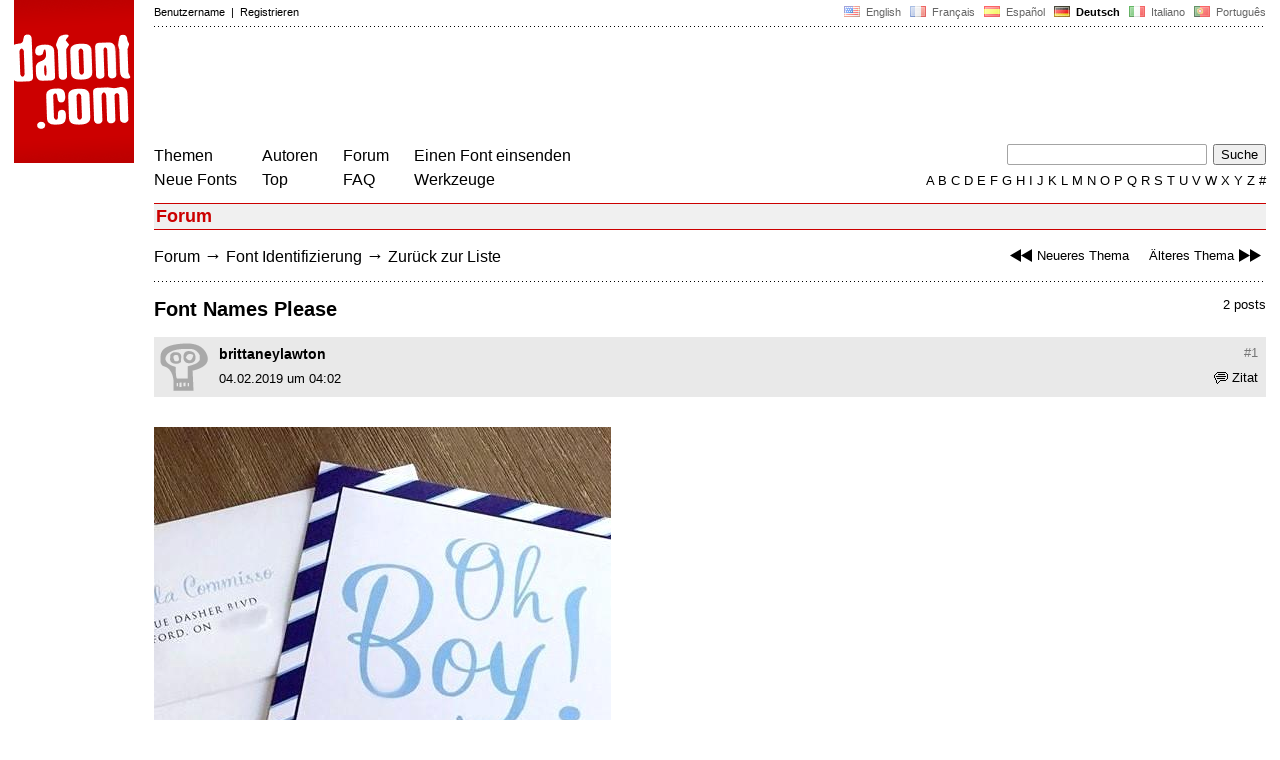

--- FILE ---
content_type: text/html
request_url: https://www.dafont.com/de/forum/read/393686/font-names-please?highlight=852314
body_size: 4511
content:
<!DOCTYPE html PUBLIC "-//W3C//DTD HTML 4.0 Transitional//EN" "http://www.w3.org/TR/html4/loose.dtd"><html><head><meta http-equiv="Content-Type" content="text/html; charset=ISO-8859-1"><script type="text/javascript" src="https://cache.consentframework.com/js/pa/24639/c/yGbKH/stub" data-cfasync="false" referrerpolicy="unsafe-url"></script><script type="text/javascript" src="https://choices.consentframework.com/js/pa/24639/c/yGbKH/cmp" data-cfasync="false" referrerpolicy="unsafe-url" async></script><title>Font Names Please - forum | dafont.com</title><meta name="description" content="Ein Archiv kostenlos herunterladbarer Schriftarten. Durchsuchen Sie nach alphabetischer Reihenfolge, Stil, Autor oder Popularität."><meta name="keywords" content="Schriftarten, Schriften, font, download, Schriftart, Schrift, ttf, Freeware, Typefaces, Typografie, typeface, fonts, free, true type, dingbats"><link rel="canonical" href="https://www.dafont.com/de/forum/read/393686/font-names-please"><meta name="thumbnail" content="https://www.dafont.com/forum/attach/thumb/8/5/852281.jpg"><meta name="robots" content="max-image-preview:large"><script type="text/javascript" src="/js/df5.js"></script><script type="text/javascript">if(ht>"618"){var skypos="fixed";window.onscroll=scrollpos;}else var skypos="absolute";</script><meta http-equiv="Content-Security-Policy" content="block-all-mixed-content"><script type="text/javascript" src="/forum.js"></script><script type="text/javascript" src="/js/key.js"></script><link rel="stylesheet" type="text/css" href="/css/base11.css"><link rel="stylesheet" type="text/css" href="/css/forum4.css"><style type="text/css">body{background:#fff;margin:0px 14px!important;padding:0px!important}textarea, input[type="text"], input[type="password"] {border-radius:2px;border:1px solid #a4a4a4;padding:2px 2px}
	.form_elt { margin:2px 3px 2px 0px;height:22px;border-radius:2px;padding:2px 2px;border:1px solid #a4a4a4; }
	.form_elt_bg { display:inline-block;margin-top:2px;margin-right:4px;padding:0px 4px 2px 0px;border-radius:2px;background:#ebebeb;height:20px;line-height:23px;vertical-align:middle }	
	.form_button { margin:2px 3px 2px 0px;height:22px }
	.perso select{
	-webkit-appearance: none; 
	-moz-appearance: none; 
	background:url("/img/dropdown.gif") no-repeat right 4px top 50%;
	border:1px solid #a4a4a4;border-radius:2px;padding:1px;margin:2px 3px 2px 0px;height:22px;
	text-indent: 0.01px; 
	padding:1px 4px;padding-right:17px;}	.perso select:hover{ background:url("/img/dropdown_hover2.png") no-repeat right 0px top 0px; }.dlbox{height:88px}.body_alt{font-size:16px;word-wrap:break-word;overflow:hidden}
.thumb_user{float:right;position:relative;bottom:32px;height:25px;padding:3px;margin:5px 9px 0px;background:#fff}
div.thumb{text-align:center;border:2px solid #ccc;margin:10px 20px 10px 0px;float:left;height:142px;line-height:128px}
div.thumb a{display:block;height:142x;padding:5px 6px 9px 6px}
div.thumb img{vertical-align:middle}			
.tooltip {position: relative;}
.tooltip span.label {margin-left: -9999px;position: absolute;}
.label {padding: 5px 5px 5px 5px;background: rgb(204,255,187);background: rgba(204,255,187,1);line-height:18px; text-align:left;color:black;}
//.label {padding: 5px 5px 5px 5px;background: rgb(245,245,245);background: rgba(245,245,245,0.92);line-height:18px; text-align:left;color:black;}
.lh{line-height:16px;}
.google-auto-placed{visibility: hidden; display: none;}.adsbygoogle.adsbygoogle-noablate{visibility: hidden; display: none;}.sd-cmp-1HEM-{visibility: hidden; display: none;}.sd-cmp-tw5AP {color:#999999!important;letter-spacing:unset!important} .sd-cmp-tw5AP {padding:0 0 9px 0 !important} .sd-cmp-ELoVp {text-align:left}.sd-cmp-sfOFQ {bottom:13px !important}.sd-cmp-vfdJD div {color:#999999!important}</style><!--[if gte IE 9]><style type="text/css">.select{padding-top:2px}.lv1left,.lv1right{height:15px;padding-top:4px}</style><![endif]--><meta name="referrer" content="always"><base href="/de/forum/" ><script type="text/javascript">
function altImg(elt) 
{
	var elt = document.getElementsByClassName(elt);
	for(var i = 0; i < elt.length; i++) 
	{
		elt[i].style.display = "inline";
	}
}</script>
<link rel="shortcut icon" type="image/x-icon" href="/img/favicon.ico"><meta name="msvalidate.01" content="13E5394E8874C6A040B22B207EB3EB39" /><!-- Google tag (gtag.js) -->
<script async data-cmp-src="https://www.googletagmanager.com/gtag/js?id=G-W3Z15Z4TYR"></script>
<script>
  window.dataLayer = window.dataLayer || [];
  function gtag(){dataLayer.push(arguments);}
  gtag('js', new Date());

  gtag('config', 'G-W3Z15Z4TYR');
</script>
</head><body  onresize="themesoff()"><div id="width" class="width"><div class="minwidth"><div class="layout"><div class="container"><div style="height:203px;width:120px;float:left;margin-right:20px"><div style="height:163"><a id="top" href="/de/" target="_top"><img width="120" height="163" src="/img/dafont.png"></a></div></div><div style="margin-left:140px"><div class="dfsmall" style="height:13px;padding:6px 0px 7px"><div class="dfsmall right"><a style="cursor:default;" href="/xmas.php"><img src="/img/nof.png" width="1" height="1" border="0"></a> &nbsp;<a class="tdn flag" href="/forum/read/393686/font-names-please?highlight=852314">&nbsp;<img width="16" height="11" style="vertical-align:-1px" src="/img/flags/us.gif">&nbsp; English </a>&nbsp;<a class="tdn flag" href="/fr/forum/read/393686/font-names-please?highlight=852314">&nbsp;<img width="16" height="11" style="vertical-align:-1px" src="/img/flags/fr.gif">&nbsp; Fran&ccedil;ais </a>&nbsp;<a class="tdn flag" href="/es/forum/read/393686/font-names-please?highlight=852314">&nbsp;<img width="16" height="11" style="vertical-align:-1px" src="/img/flags/es.gif">&nbsp; Espa&ntilde;ol </a>&nbsp;<b>&nbsp;<img width="16" height="11" style="vertical-align:-1px" src="/img/flags/de.gif">&nbsp; Deutsch </b>&nbsp;<a class="tdn flag" href="/it/forum/read/393686/font-names-please?highlight=852314">&nbsp;<img width="16" height="11" style="vertical-align:-1px" src="/img/flags/it.gif">&nbsp; Italiano </a>&nbsp;<a class="tdn flag" href="/pt/forum/read/393686/font-names-please?highlight=852314">&nbsp;<img width="16" height="11" style="vertical-align:-1px" src="/img/flags/pt.gif">&nbsp; Portugu&ecirc;s </a></div><div class="dfsmall login"><a href="https://www.dafont.com/de/login.php" rel="nofollow">Benutzername</a>&nbsp; |&nbsp; <a href="https://www.dafont.com/de/register.php" rel="nofollow">Registrieren</a></div></div><div style="font-size:1px;background-image:url(/img/points.gif);background-repeat:repeat-x"><img src="/img/nof.png" width="1" height="3"></div><div style="width:728px !important; height:90px !important; margin-top:14px; margin-bottom:11px; overflow:hidden !important"><div><script type="text/javascript">e9 = new Object();e9.size = "728x90";e9.noAd = 1;</script><script type="text/javascript" src="//tags.expo9.exponential.com/tags/DaFont/ROS/tags.js"></script>
</div></div><div class="menu" style="padding-right:25px"><a href="../themes.php">Themen</a> <br> <a href="../new.php">Neue Fonts</a></div><div class="menu" style="padding-right:25px"><a href="../authors.php">Autoren</a> <br> <a href="../top.php">Top</a></div><div class="menu" style="padding-right:25px"><a href="../forum/">Forum</a><br><a href="../faq.php">FAQ</a></div><div class="menu" style="padding-right:25px"><a href="../submit.php" rel="nofollow">Einen Font einsenden</a><br><a href="../soft.php">Werkzeuge</a></div><div style="text-align:right"><div><form action="../search.php" method="get"><input type="text" name="q" tabindex="1" class="search_form" style="width:200px;margin-right:2px" value=""> <input type="submit" value="Suche"></form></div><div class="tdn upper" style="text-transform:uppercase;line-height:18px;margin-top:7px;white-space:nowrap"><script type="text/javascript">base="..";p="";lettre=""</script><script type="text/javascript" src="/js/alpha.js"></script></div></div></div><div style="clear:left"></div><div style="width:120px;height:600px;float:left;margin-right:20px"><br>&nbsp;<iframe frameborder="0" border="0" scrolling="no" name="ifdf" src="about:blank" width="20" height="1"></iframe><a style="cursor:default" href="/nof.php"><img src="/img/nof.png" width="1" height="1" border="0"></a></div><script type="text/javascript">document.write('<div id="ad2" style="position:'+skypos+';left:14px;top:205px;z-index:2;width:120px;height:600px;overflow:hidden;"></div>')</script><div><script type="text/javascript">document.write('<div id="sky" style="position:'+skypos+';left:14px;top:183px;z-index:2;width:120px;height:630px;overflow:hidden;">')</script><script type="text/javascript">e9 = new Object();e9.size = "120x600";e9.noAd = 1;</script><script type="text/javascript" src="//tags.expo9.exponential.com/tags/DaFont/ROS/tags.js"></script>
</div><script type="text/javascript">document.write('</div>')</script><div style="margin-left:140px;display:block"><h3 class="headerpage">Forum</h3><script type="text/javascript">left ="../forum/read/393669/lightning-font-id-pls";right ="../forum/read/393696/name-font";esc ="//www.dafont.com/de/forum/goto.php?p=forum&f=1&t=393686&d=2019-02-04+07%3A16%3A23";document.onkeyup = checkKey;</script><div class="new_old tdh"><a title="Tastenkürzel: Linke Pfeiltaste" href="../forum/read/393669/lightning-font-id-pls"><img src="/img/skip_previous.gif" width="32" height="15" align="top">Neueres Thema</a> &nbsp; &nbsp; <a title="Tastenkürzel: Rechte Pfeiltaste" href="../forum/read/393696/name-font">Älteres Thema<img src="/img/skip_next.gif" width="32" height="15" align="top"></a></div><div class="nav"><a href="../forum/">Forum</a> <span class="rr">&rarr;</span> <a href="../forum/?f=1">Font Identifizierung</a> <span class="rr">&rarr;</span> <a title="Tastenkürzel: ESC oder Null" href="goto.php?p=forum&f=1&t=393686&d=2019-02-04+07%3A16%3A23" rel="nofollow">Zurück zur Liste</a></div>&nbsp;<div style="font-size:1px;background-image:url(/img/points.gif);background-repeat:repeat-x"><img src="/img/nof.png" width="1" height="1"></div><div style="float:right"><br>2 posts</div><h2>Font Names Please</h2><a name="852281"></a><div class="hmessage" ><div class="info"><a class="nr" title="Link zu diesem Beitrag" href="/de/forum/read/393686/font-names-please?highlight=852281#852281">#1</a></div><div class="avatar"><a href="../profile.php?user=888672"><img src="/img/df_avatar.png"></a></div><div class="user"><a class="username tdh" href="../profile.php?user=888672">brittaneylawton</a> </div><div class="quote tdh"> <a class="tdn" href="../login.php?ref=%2Fde%2Fforum%2Fread%2F393686%2Ffont-names-please%3Fquote%3D852281%23post"><img style="vertical-align:-2" width="14" height="12" src="/img/quote.gif">Zitat</a></div><div class="date">04.02.2019 um 04:02 </div></div><br><div class="body"><div><br><div id="img_container" style="display:inline-block;max-width:100%; width:457px; height:640px"><a target="_blank" class="tooltip_google" href="/forum/attach/orig/8/5/852281.jpg"><img onload="document.getElementById('img_container').style.height='auto'"  alt="Font Names Please" src="/forum/attach/orig/8/5/852281.jpg" style="max-width:100%; height:auto;"></a></div></div><div style="height:15px"></div><br><div style="font-size:16px"><span style="padding:3px 5px;background:#3d6;color:#000">Identifizierter Font</span></div><br><a target="_blank" href="https://www.dafont.com/de/bronze-script.font?text=Oh+Boy%21+Isabella&amp;psize=l" rel="nofollow">Bronze Script</a>&nbsp; <span class="dfsmall">Vorgeschlagen von <a class="tdh" target="_blank" href="../profile.php?user=19083">jerseygirl</a>&nbsp; <a title="Zitierten Beitrag ansehen" href="goto.php?p=read&m=852314&highlight=1" rel="nofollow"><img width="14" height="9" class="out" src="/img/goto.gif"></a></span><br></div><br /><br /><a name="852314"></a><div class="hmessage" style="background:#ff9"><div class="info"><a class="nr" title="Link zu diesem Beitrag" href="/de/forum/read/393686/font-names-please?highlight=852314#852314">#2</a></div><div class="avatar"><a href="../profile.php?user=19083"><img src="/avatar/1/9/19083.gif"></a></div><div class="user"><a class="username tdh" href="../profile.php?user=19083">jerseygirl</a> </div><div class="quote tdh"> <a class="tdn" href="../login.php?ref=%2Fde%2Fforum%2Fread%2F393686%2Ffont-names-please%3Fquote%3D852314%23post"><img style="vertical-align:-2" width="14" height="12" src="/img/quote.gif">Zitat</a></div><div class="date">04.02.2019 um 07:16 </div></div><br><div class="body"><div style="padding-top:7px"></div><div style="margin-bottom:7px"><div style="display:inline-block;font-size:15px;border:2px solid #3d6;padding:5px">Identifizierter Font: <a target="_blank" href="https://www.dafont.com/de/bronze-script.font?text=Oh+Boy%21+Isabella&amp;psize=l" rel="nofollow">Bronze Script</a></div></div></div><br /><br /><div style="font-size:1px;background-image:url(/img/points.gif);background-repeat:repeat-x"><img src="/img/nof.png" width="1" height="1"></div><br><div style="float:right;padding-top:2px" class="dfsmall">Alle Zeitangaben sind CET. Es ist jetzt 13:15</div><div class="nav"><a class="post_button" href="../login.php?ref=%2Fde%2Fforum%2Fread%2F393686%2Ffont-names-please%3Fhighlight%3D852314%23post">Antwort</a></div><br><div style="font-size:1px;background-image:url(/img/points.gif);background-repeat:repeat-x"><img src="/img/nof.png" width="1" height="1"></div><br><div class="new_old tdh"><a title="Tastenkürzel: Linke Pfeiltaste" href="../forum/read/393669/lightning-font-id-pls"><img src="/img/skip_previous.gif" width="32" height="15" align="top">Neueres Thema</a> &nbsp; &nbsp; <a title="Tastenkürzel: Rechte Pfeiltaste" href="../forum/read/393696/name-font">Älteres Thema<img src="/img/skip_next.gif" width="32" height="15" align="top"></a></div><div class="nav"><a href="../forum/">Forum</a> <span class="rr">&rarr;</span> <a href="../forum/?f=1">Font Identifizierung</a> <span class="rr">&rarr;</span> <a title="Tastenkürzel: ESC oder Null" href="goto.php?p=forum&f=1&t=393686&d=2019-02-04+07%3A16%3A23" rel="nofollow">Zurück zur Liste</a></div>&nbsp;</div></div></div></div></div><div style="margin-left:140px;clear:left"><div class="points" style="padding-bottom:12px"></div><div style="padding-right:1px" class="dfsmall tdh right"><span style="display:none"><a href="#" onclick="window.Sddan.cmp.displayUI(); return false;">Cookies</a>&nbsp; -&nbsp; </span><a href="../privacy.php">Datenschutzerklärung</a>&nbsp; -&nbsp; <a href="../contact.php">Kontakt</a></div><div class="dfsmall tdh">Links:&nbsp; <a target="_blank" href="http://luc.devroye.org/fonts.html">On snot and fonts</a></div></div>&nbsp;<div style="height:54px;float:left;width:140px"></div><div style="margin-left:140px;display:block;cursor:pointer;height:54px;background:#e6e6e6" OnClick=document.location.href="/de/forum/read/393686/font-names-please?highlight=852314#top" class="tdn"><div class="right"><img src="/img/top.gif"></div><div style="float:left"><img src="/img/top.gif"></div></div><script src="https://www.anrdoezrs.net/am/100890575/include/allCj/impressions/page/am.js"></script></body></html>